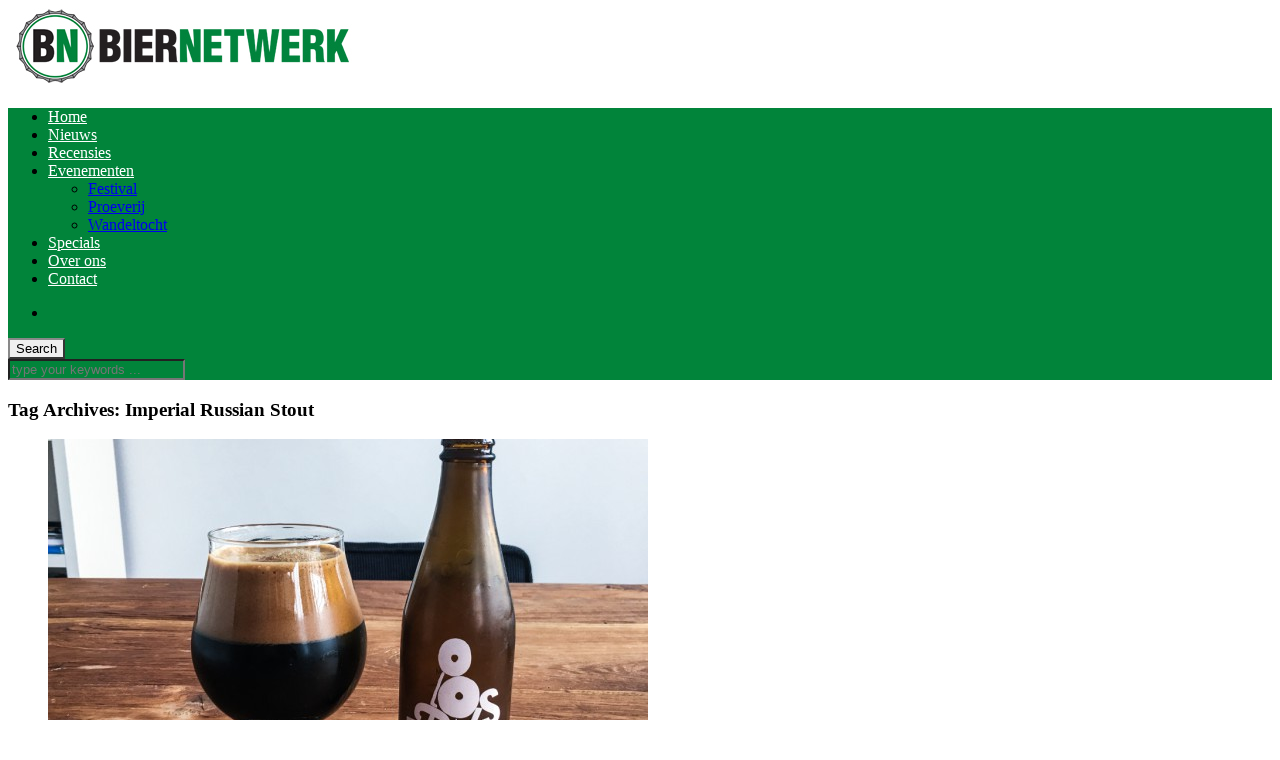

--- FILE ---
content_type: text/html; charset=UTF-8
request_url: http://biernetwerk.nl/tag/imperial-russian-stout/
body_size: 12041
content:

<!DOCTYPE html>
<html lang="nl-NL"
 xmlns:fb="http://ogp.me/ns/fb#">
<head>
	<meta charset="UTF-8" />
	<meta name="viewport" content="width=device-width, initial-scale=1" />
    <link rel="pingback" href="http://biernetwerk.nl/xmlrpc.php" />
    		<style type="text/css">
					.heateor_sss_button_instagram span.heateor_sss_svg,a.heateor_sss_instagram span.heateor_sss_svg{background:radial-gradient(circle at 30% 107%,#fdf497 0,#fdf497 5%,#fd5949 45%,#d6249f 60%,#285aeb 90%)}
											.heateor_sss_horizontal_sharing .heateor_sss_svg,.heateor_sss_standard_follow_icons_container .heateor_sss_svg{
							color: #fff;
						border-width: 0px;
			border-style: solid;
			border-color: transparent;
		}
					.heateor_sss_horizontal_sharing .heateorSssTCBackground{
				color:#666;
			}
					.heateor_sss_horizontal_sharing span.heateor_sss_svg:hover,.heateor_sss_standard_follow_icons_container span.heateor_sss_svg:hover{
						border-color: transparent;
		}
		.heateor_sss_vertical_sharing span.heateor_sss_svg,.heateor_sss_floating_follow_icons_container span.heateor_sss_svg{
							color: #fff;
						border-width: 0px;
			border-style: solid;
			border-color: transparent;
		}
				.heateor_sss_vertical_sharing .heateorSssTCBackground{
			color:#666;
		}
						.heateor_sss_vertical_sharing span.heateor_sss_svg:hover,.heateor_sss_floating_follow_icons_container span.heateor_sss_svg:hover{
						border-color: transparent;
		}
		@media screen and (max-width:783px) {.heateor_sss_vertical_sharing{display:none!important}}div.heateor_sss_mobile_footer{display:none;}@media screen and (max-width:783px){div.heateor_sss_bottom_sharing .heateorSssTCBackground{background-color:white}div.heateor_sss_bottom_sharing{width:100%!important;left:0!important;}div.heateor_sss_bottom_sharing a{width:14.285714285714% !important;}div.heateor_sss_bottom_sharing .heateor_sss_svg{width: 100% !important;}div.heateor_sss_bottom_sharing div.heateorSssTotalShareCount{font-size:1em!important;line-height:28px!important}div.heateor_sss_bottom_sharing div.heateorSssTotalShareText{font-size:.7em!important;line-height:0px!important}div.heateor_sss_mobile_footer{display:block;height:40px;}.heateor_sss_bottom_sharing{padding:0!important;display:block!important;width:auto!important;bottom:-2px!important;top: auto!important;}.heateor_sss_bottom_sharing .heateor_sss_square_count{line-height:inherit;}.heateor_sss_bottom_sharing .heateorSssSharingArrow{display:none;}.heateor_sss_bottom_sharing .heateorSssTCBackground{margin-right:1.1em!important}}		</style>
		<meta name='robots' content='index, follow, max-image-preview:large, max-snippet:-1, max-video-preview:-1' />
	<style>img:is([sizes="auto" i], [sizes^="auto," i]) { contain-intrinsic-size: 3000px 1500px }</style>
	
	<!-- This site is optimized with the Yoast SEO plugin v19.14 - https://yoast.com/wordpress/plugins/seo/ -->
	<title>Imperial Russian Stout Archives - BierNetwerk - voor de bierliefhebber</title>
	<link rel="canonical" href="http://biernetwerk.nl/tag/imperial-russian-stout/" />
	<meta property="og:locale" content="nl_NL" />
	<meta property="og:type" content="article" />
	<meta property="og:title" content="Imperial Russian Stout Archives - BierNetwerk - voor de bierliefhebber" />
	<meta property="og:url" content="http://biernetwerk.nl/tag/imperial-russian-stout/" />
	<meta property="og:site_name" content="BierNetwerk - voor de bierliefhebber" />
	<meta name="twitter:card" content="summary_large_image" />
	<meta name="twitter:site" content="@biernetwerk" />
	<script type="application/ld+json" class="yoast-schema-graph">{"@context":"https://schema.org","@graph":[{"@type":"CollectionPage","@id":"http://biernetwerk.nl/tag/imperial-russian-stout/","url":"http://biernetwerk.nl/tag/imperial-russian-stout/","name":"Imperial Russian Stout Archives - BierNetwerk - voor de bierliefhebber","isPartOf":{"@id":"http://biernetwerk.nl/#website"},"primaryImageOfPage":{"@id":"http://biernetwerk.nl/tag/imperial-russian-stout/#primaryimage"},"image":{"@id":"http://biernetwerk.nl/tag/imperial-russian-stout/#primaryimage"},"thumbnailUrl":"http://biernetwerk.nl/wp-content/uploads/2016/06/Omnipollo_Anagram.jpg","breadcrumb":{"@id":"http://biernetwerk.nl/tag/imperial-russian-stout/#breadcrumb"},"inLanguage":"nl-NL"},{"@type":"ImageObject","inLanguage":"nl-NL","@id":"http://biernetwerk.nl/tag/imperial-russian-stout/#primaryimage","url":"http://biernetwerk.nl/wp-content/uploads/2016/06/Omnipollo_Anagram.jpg","contentUrl":"http://biernetwerk.nl/wp-content/uploads/2016/06/Omnipollo_Anagram.jpg","width":1024,"height":768},{"@type":"BreadcrumbList","@id":"http://biernetwerk.nl/tag/imperial-russian-stout/#breadcrumb","itemListElement":[{"@type":"ListItem","position":1,"name":"Home","item":"http://biernetwerk.nl/"},{"@type":"ListItem","position":2,"name":"Imperial Russian Stout"}]},{"@type":"WebSite","@id":"http://biernetwerk.nl/#website","url":"http://biernetwerk.nl/","name":"BierNetwerk - voor de bierliefhebber","description":"","potentialAction":[{"@type":"SearchAction","target":{"@type":"EntryPoint","urlTemplate":"http://biernetwerk.nl/?s={search_term_string}"},"query-input":"required name=search_term_string"}],"inLanguage":"nl-NL"}]}</script>
	<!-- / Yoast SEO plugin. -->


<link rel="alternate" type="application/rss+xml" title="BierNetwerk - voor de bierliefhebber &raquo; feed" href="http://biernetwerk.nl/feed/" />
<link rel="alternate" type="application/rss+xml" title="BierNetwerk - voor de bierliefhebber &raquo; reacties feed" href="http://biernetwerk.nl/comments/feed/" />
<link rel="alternate" type="text/calendar" title="BierNetwerk - voor de bierliefhebber &raquo; iCal Feed" href="http://biernetwerk.nl/events/?ical=1" />
<link rel='stylesheet' id='wp-block-library-css' href='http://biernetwerk.nl/wp-includes/css/dist/block-library/style.min.css' type='text/css' media='all' />
<style id='classic-theme-styles-inline-css' type='text/css'>
/*! This file is auto-generated */
.wp-block-button__link{color:#fff;background-color:#32373c;border-radius:9999px;box-shadow:none;text-decoration:none;padding:calc(.667em + 2px) calc(1.333em + 2px);font-size:1.125em}.wp-block-file__button{background:#32373c;color:#fff;text-decoration:none}
</style>
<style id='global-styles-inline-css' type='text/css'>
:root{--wp--preset--aspect-ratio--square: 1;--wp--preset--aspect-ratio--4-3: 4/3;--wp--preset--aspect-ratio--3-4: 3/4;--wp--preset--aspect-ratio--3-2: 3/2;--wp--preset--aspect-ratio--2-3: 2/3;--wp--preset--aspect-ratio--16-9: 16/9;--wp--preset--aspect-ratio--9-16: 9/16;--wp--preset--color--black: #000000;--wp--preset--color--cyan-bluish-gray: #abb8c3;--wp--preset--color--white: #ffffff;--wp--preset--color--pale-pink: #f78da7;--wp--preset--color--vivid-red: #cf2e2e;--wp--preset--color--luminous-vivid-orange: #ff6900;--wp--preset--color--luminous-vivid-amber: #fcb900;--wp--preset--color--light-green-cyan: #7bdcb5;--wp--preset--color--vivid-green-cyan: #00d084;--wp--preset--color--pale-cyan-blue: #8ed1fc;--wp--preset--color--vivid-cyan-blue: #0693e3;--wp--preset--color--vivid-purple: #9b51e0;--wp--preset--gradient--vivid-cyan-blue-to-vivid-purple: linear-gradient(135deg,rgba(6,147,227,1) 0%,rgb(155,81,224) 100%);--wp--preset--gradient--light-green-cyan-to-vivid-green-cyan: linear-gradient(135deg,rgb(122,220,180) 0%,rgb(0,208,130) 100%);--wp--preset--gradient--luminous-vivid-amber-to-luminous-vivid-orange: linear-gradient(135deg,rgba(252,185,0,1) 0%,rgba(255,105,0,1) 100%);--wp--preset--gradient--luminous-vivid-orange-to-vivid-red: linear-gradient(135deg,rgba(255,105,0,1) 0%,rgb(207,46,46) 100%);--wp--preset--gradient--very-light-gray-to-cyan-bluish-gray: linear-gradient(135deg,rgb(238,238,238) 0%,rgb(169,184,195) 100%);--wp--preset--gradient--cool-to-warm-spectrum: linear-gradient(135deg,rgb(74,234,220) 0%,rgb(151,120,209) 20%,rgb(207,42,186) 40%,rgb(238,44,130) 60%,rgb(251,105,98) 80%,rgb(254,248,76) 100%);--wp--preset--gradient--blush-light-purple: linear-gradient(135deg,rgb(255,206,236) 0%,rgb(152,150,240) 100%);--wp--preset--gradient--blush-bordeaux: linear-gradient(135deg,rgb(254,205,165) 0%,rgb(254,45,45) 50%,rgb(107,0,62) 100%);--wp--preset--gradient--luminous-dusk: linear-gradient(135deg,rgb(255,203,112) 0%,rgb(199,81,192) 50%,rgb(65,88,208) 100%);--wp--preset--gradient--pale-ocean: linear-gradient(135deg,rgb(255,245,203) 0%,rgb(182,227,212) 50%,rgb(51,167,181) 100%);--wp--preset--gradient--electric-grass: linear-gradient(135deg,rgb(202,248,128) 0%,rgb(113,206,126) 100%);--wp--preset--gradient--midnight: linear-gradient(135deg,rgb(2,3,129) 0%,rgb(40,116,252) 100%);--wp--preset--font-size--small: 13px;--wp--preset--font-size--medium: 20px;--wp--preset--font-size--large: 36px;--wp--preset--font-size--x-large: 42px;--wp--preset--spacing--20: 0.44rem;--wp--preset--spacing--30: 0.67rem;--wp--preset--spacing--40: 1rem;--wp--preset--spacing--50: 1.5rem;--wp--preset--spacing--60: 2.25rem;--wp--preset--spacing--70: 3.38rem;--wp--preset--spacing--80: 5.06rem;--wp--preset--shadow--natural: 6px 6px 9px rgba(0, 0, 0, 0.2);--wp--preset--shadow--deep: 12px 12px 50px rgba(0, 0, 0, 0.4);--wp--preset--shadow--sharp: 6px 6px 0px rgba(0, 0, 0, 0.2);--wp--preset--shadow--outlined: 6px 6px 0px -3px rgba(255, 255, 255, 1), 6px 6px rgba(0, 0, 0, 1);--wp--preset--shadow--crisp: 6px 6px 0px rgba(0, 0, 0, 1);}:where(.is-layout-flex){gap: 0.5em;}:where(.is-layout-grid){gap: 0.5em;}body .is-layout-flex{display: flex;}.is-layout-flex{flex-wrap: wrap;align-items: center;}.is-layout-flex > :is(*, div){margin: 0;}body .is-layout-grid{display: grid;}.is-layout-grid > :is(*, div){margin: 0;}:where(.wp-block-columns.is-layout-flex){gap: 2em;}:where(.wp-block-columns.is-layout-grid){gap: 2em;}:where(.wp-block-post-template.is-layout-flex){gap: 1.25em;}:where(.wp-block-post-template.is-layout-grid){gap: 1.25em;}.has-black-color{color: var(--wp--preset--color--black) !important;}.has-cyan-bluish-gray-color{color: var(--wp--preset--color--cyan-bluish-gray) !important;}.has-white-color{color: var(--wp--preset--color--white) !important;}.has-pale-pink-color{color: var(--wp--preset--color--pale-pink) !important;}.has-vivid-red-color{color: var(--wp--preset--color--vivid-red) !important;}.has-luminous-vivid-orange-color{color: var(--wp--preset--color--luminous-vivid-orange) !important;}.has-luminous-vivid-amber-color{color: var(--wp--preset--color--luminous-vivid-amber) !important;}.has-light-green-cyan-color{color: var(--wp--preset--color--light-green-cyan) !important;}.has-vivid-green-cyan-color{color: var(--wp--preset--color--vivid-green-cyan) !important;}.has-pale-cyan-blue-color{color: var(--wp--preset--color--pale-cyan-blue) !important;}.has-vivid-cyan-blue-color{color: var(--wp--preset--color--vivid-cyan-blue) !important;}.has-vivid-purple-color{color: var(--wp--preset--color--vivid-purple) !important;}.has-black-background-color{background-color: var(--wp--preset--color--black) !important;}.has-cyan-bluish-gray-background-color{background-color: var(--wp--preset--color--cyan-bluish-gray) !important;}.has-white-background-color{background-color: var(--wp--preset--color--white) !important;}.has-pale-pink-background-color{background-color: var(--wp--preset--color--pale-pink) !important;}.has-vivid-red-background-color{background-color: var(--wp--preset--color--vivid-red) !important;}.has-luminous-vivid-orange-background-color{background-color: var(--wp--preset--color--luminous-vivid-orange) !important;}.has-luminous-vivid-amber-background-color{background-color: var(--wp--preset--color--luminous-vivid-amber) !important;}.has-light-green-cyan-background-color{background-color: var(--wp--preset--color--light-green-cyan) !important;}.has-vivid-green-cyan-background-color{background-color: var(--wp--preset--color--vivid-green-cyan) !important;}.has-pale-cyan-blue-background-color{background-color: var(--wp--preset--color--pale-cyan-blue) !important;}.has-vivid-cyan-blue-background-color{background-color: var(--wp--preset--color--vivid-cyan-blue) !important;}.has-vivid-purple-background-color{background-color: var(--wp--preset--color--vivid-purple) !important;}.has-black-border-color{border-color: var(--wp--preset--color--black) !important;}.has-cyan-bluish-gray-border-color{border-color: var(--wp--preset--color--cyan-bluish-gray) !important;}.has-white-border-color{border-color: var(--wp--preset--color--white) !important;}.has-pale-pink-border-color{border-color: var(--wp--preset--color--pale-pink) !important;}.has-vivid-red-border-color{border-color: var(--wp--preset--color--vivid-red) !important;}.has-luminous-vivid-orange-border-color{border-color: var(--wp--preset--color--luminous-vivid-orange) !important;}.has-luminous-vivid-amber-border-color{border-color: var(--wp--preset--color--luminous-vivid-amber) !important;}.has-light-green-cyan-border-color{border-color: var(--wp--preset--color--light-green-cyan) !important;}.has-vivid-green-cyan-border-color{border-color: var(--wp--preset--color--vivid-green-cyan) !important;}.has-pale-cyan-blue-border-color{border-color: var(--wp--preset--color--pale-cyan-blue) !important;}.has-vivid-cyan-blue-border-color{border-color: var(--wp--preset--color--vivid-cyan-blue) !important;}.has-vivid-purple-border-color{border-color: var(--wp--preset--color--vivid-purple) !important;}.has-vivid-cyan-blue-to-vivid-purple-gradient-background{background: var(--wp--preset--gradient--vivid-cyan-blue-to-vivid-purple) !important;}.has-light-green-cyan-to-vivid-green-cyan-gradient-background{background: var(--wp--preset--gradient--light-green-cyan-to-vivid-green-cyan) !important;}.has-luminous-vivid-amber-to-luminous-vivid-orange-gradient-background{background: var(--wp--preset--gradient--luminous-vivid-amber-to-luminous-vivid-orange) !important;}.has-luminous-vivid-orange-to-vivid-red-gradient-background{background: var(--wp--preset--gradient--luminous-vivid-orange-to-vivid-red) !important;}.has-very-light-gray-to-cyan-bluish-gray-gradient-background{background: var(--wp--preset--gradient--very-light-gray-to-cyan-bluish-gray) !important;}.has-cool-to-warm-spectrum-gradient-background{background: var(--wp--preset--gradient--cool-to-warm-spectrum) !important;}.has-blush-light-purple-gradient-background{background: var(--wp--preset--gradient--blush-light-purple) !important;}.has-blush-bordeaux-gradient-background{background: var(--wp--preset--gradient--blush-bordeaux) !important;}.has-luminous-dusk-gradient-background{background: var(--wp--preset--gradient--luminous-dusk) !important;}.has-pale-ocean-gradient-background{background: var(--wp--preset--gradient--pale-ocean) !important;}.has-electric-grass-gradient-background{background: var(--wp--preset--gradient--electric-grass) !important;}.has-midnight-gradient-background{background: var(--wp--preset--gradient--midnight) !important;}.has-small-font-size{font-size: var(--wp--preset--font-size--small) !important;}.has-medium-font-size{font-size: var(--wp--preset--font-size--medium) !important;}.has-large-font-size{font-size: var(--wp--preset--font-size--large) !important;}.has-x-large-font-size{font-size: var(--wp--preset--font-size--x-large) !important;}
:where(.wp-block-post-template.is-layout-flex){gap: 1.25em;}:where(.wp-block-post-template.is-layout-grid){gap: 1.25em;}
:where(.wp-block-columns.is-layout-flex){gap: 2em;}:where(.wp-block-columns.is-layout-grid){gap: 2em;}
:root :where(.wp-block-pullquote){font-size: 1.5em;line-height: 1.6;}
</style>
<link rel='stylesheet' id='apss-font-awesome-four-css' href='http://biernetwerk.nl/wp-content/plugins/accesspress-social-share/css/font-awesome.min.css' type='text/css' media='all' />
<link rel='stylesheet' id='apss-frontend-css-css' href='http://biernetwerk.nl/wp-content/plugins/accesspress-social-share/css/frontend.css' type='text/css' media='all' />
<link rel='stylesheet' id='apss-font-opensans-css' href='//fonts.googleapis.com/css?family=Open+Sans&#038;ver=6.8.3' type='text/css' media='all' />
<link rel='stylesheet' id='wppr-lightbox-css-css' href='http://biernetwerk.nl/wp-content/plugins/wp-product-review/assets/css/lightbox.css' type='text/css' media='all' />
<link rel='stylesheet' id='wppr-default-stylesheet-css' href='http://biernetwerk.nl/wp-content/plugins/wp-product-review/assets/css/default.css' type='text/css' media='all' />
<link rel='stylesheet' id='wppr-percentage-circle-css' href='http://biernetwerk.nl/wp-content/plugins/wp-product-review/assets/css/circle.css' type='text/css' media='all' />
<link rel='stylesheet' id='wppr-common-css' href='http://biernetwerk.nl/wp-content/plugins/wp-product-review/assets/css/common.css' type='text/css' media='all' />
<style id='wppr-common-inline-css' type='text/css'>
                   
                    .review-wu-grade .wppr-c100,
                     .review-grade-widget .wppr-c100 {
                        background-color: #ebebeb;
                    }
                    
                    .review-wu-grade .wppr-c100.wppr-weak span,
                     .review-grade-widget .wppr-c100.wppr-weak span {
                        color: #FF7F66;
                    }
                    
                    .review-wu-grade .wppr-c100.wppr-weak .wppr-fill,
                    .review-wu-grade .wppr-c100.wppr-weak .wppr-bar,
                     .review-grade-widget .wppr-c100.wppr-weak .wppr-fill,
                    .review-grade-widget .wppr-c100.wppr-weak .wppr-bar {
                        border-color: #FF7F66;
                    }
                    
                    .user-comments-grades .comment-meta-grade-bar.wppr-weak .comment-meta-grade {
                        background: #FF7F66;
                    }
                    
                    #review-statistics .review-wu-grade .wppr-c100.wppr-not-bad span,
                     .review-grade-widget .wppr-c100.wppr-not-bad span {
                        color: #FFCE55;
                    }
                    
                    .review-wu-grade .wppr-c100.wppr-not-bad .wppr-fill,
                    .review-wu-grade .wppr-c100.wppr-not-bad .wppr-bar,
                     .review-grade-widget .wppr-c100.wppr-not-bad .wppr-fill,
                    .review-grade-widget .wppr-c100.wppr-not-bad .wppr-bar {
                        border-color: #FFCE55;
                    }
                    
                    .user-comments-grades .comment-meta-grade-bar.wppr-not-bad .comment-meta-grade {
                        background: #FFCE55;
                    }
                    
                    .review-wu-grade .wppr-c100.wppr-good span,
                     .review-grade-widget .wppr-c100.wppr-good span {
                        color: #50C1E9;
                    }
                    
                    .review-wu-grade .wppr-c100.wppr-good .wppr-fill,
                    .review-wu-grade .wppr-c100.wppr-good .wppr-bar,
                     .review-grade-widget .wppr-c100.wppr-good .wppr-fill,
                    .review-grade-widget .wppr-c100.wppr-good .wppr-bar {
                        border-color: #50C1E9;
                    }
                    
                    .user-comments-grades .comment-meta-grade-bar.wppr-good .comment-meta-grade {
                        background: #50C1E9;
                    }
                    
                    .review-wu-grade .wppr-c100.wppr-very-good span,
                     .review-grade-widget .wppr-c100.wppr-very-good span {
                        color: #8DC153;
                    }
                    
                    .review-wu-grade .wppr-c100.wppr-very-good .wppr-fill,
                    .review-wu-grade .wppr-c100.wppr-very-good .wppr-bar,
                     .review-grade-widget .wppr-c100.wppr-very-good .wppr-fill,
                    .review-grade-widget .wppr-c100.wppr-very-good .wppr-bar {
                        border-color: #8DC153;
                    }
                    
                    .user-comments-grades .comment-meta-grade-bar.wppr-very-good .comment-meta-grade {
                        background: #8DC153;
                    }
                    
                    #review-statistics .review-wu-bars ul.wppr-weak li.colored {
                        background: #FF7F66;
                        color: #FF7F66;
                    }
                    
                    #review-statistics .review-wu-bars ul.wppr-not-bad li.colored {
                        background: #FFCE55;
                        color: #FFCE55;
                    }
                    
                    #review-statistics .review-wu-bars ul.wppr-good li.colored {
                        background: #50C1E9;
                        color: #50C1E9;
                    }
                    
                    #review-statistics .review-wu-bars ul.wppr-very-good li.colored {
                        background: #8DC153;
                        color: #8DC153;
                    }
                    
                    #review-statistics .review-wrap-up div.cwpr-review-top {
                        border-top: 5px solid #3BAEDA;
                    }
            
                    .user-comments-grades .comment-meta-grade-bar,
                    #review-statistics .review-wu-bars ul li {
                        background: #E1E2E0;
                        color: #E1E2E0;
                    }
           
            
                    #review-statistics .review-wrap-up .review-wu-right ul li, 
                    #review-statistics .review-wu-bars h3, 
                    .review-wu-bars span, 
                    #review-statistics .review-wrap-up .cwpr-review-top .cwp-item-category a {
                        color: #3D3D3D;
                    }
            
                    #review-statistics .review-wrap-up .review-wu-right .pros h2 {
                        color: #8DC153;
                    }
            
                    #review-statistics .review-wrap-up .review-wu-right .cons h2 {
                        color: #C15353;
                    }
                
                    div.affiliate-button a {
                        border: 2px solid #3BAEDA;
                    }
            
                    div.affiliate-button a:hover {
                        border: 2px solid #3BAEDA;
                    }
            
                    div.affiliate-button a {
                        background: #ffffff;
                    }
            
                    div.affiliate-button a:hover {
                        background: #3BAEDA;
                    }
            
                    div.affiliate-button a span {
                        color: #3BAEDA;
                    }
            
                    div.affiliate-button a:hover span {
                        color: #FFFFFF;
                    }
                    
                    
                div.affiliate-button a span:before, div.affiliate-button a:hover span:before {
					font-family: "dashicons";
                    content: "\f174";
					padding-right: 5px
                } 
                
               
             
			.wppr-template-1 .wppr-review-grade-option-rating.wppr-very-good.rtl,
			.wppr-template-2 .wppr-review-grade-option-rating.wppr-very-good.rtl {
					background: #8DC153;
			}
			.wppr-template-1 .wppr-review-grade-option-rating.wppr-good.rtl,
			.wppr-template-2 .wppr-review-grade-option-rating.wppr-good.rtl {
					background: #50C1E9;
			}
			.wppr-template-1 .wppr-review-grade-option-rating.wppr-not-bad.rtl,
			.wppr-template-2 .wppr-review-grade-option-rating.wppr-not-bad.rtl {
					background: #FFCE55;
			}
			.wppr-template-1 .wppr-review-grade-option-rating.wppr-weak.rtl,
			.wppr-template-2 .wppr-review-grade-option-rating.wppr-weak.rtl {
					background: #FF7F66;
			}

			.wppr-template-1    .wppr-review-grade-option .wppr-very-good {
					background: #8DC153;
			}
			.wppr-template-2    .wppr-review-rating .wppr-very-good {
					background: #8DC153;
			} 
			.wppr-template-1    .wppr-review-grade-option .wppr-good {
					background: #50C1E9;
			}
			.wppr-template-2     .wppr-review-rating  .wppr-good {
					background: #50C1E9;
			} 
			.wppr-template-1    .wppr-review-grade-option .wppr-not-bad {
					background: #FFCE55;
			}
			.wppr-template-2    .wppr-review-rating .wppr-not-bad {
					background: #FFCE55;
			}
			 
			.wppr-template-1    .wppr-review-grade-option .wppr-weak {
					background: #FF7F66;
			}
			.wppr-template-2    .wppr-review-rating  .wppr-weak {
					background: #FF7F66;
			}  
			.wppr-template-1    .wppr-review-grade-option .wppr-default,
			.wppr-template-2   .wppr-review-rating  .wppr-default{
					background: #E1E2E0;
			} 
			
			
			
			.wppr-template-1    .wppr-review-grade-number .wppr-very-good,
			.wppr-template-1    .wppr-review-stars .wppr-very-good,
			.wppr-template-2    .wppr-review-option-rating .wppr-very-good{
					color: #8DC153;
			}
			.wppr-template-1    .wppr-review-grade-number .wppr-good,
			.wppr-template-1    .wppr-review-stars .wppr-good,
			.wppr-template-2    .wppr-review-option-rating  .wppr-good{
					color: #50C1E9;
			}
			
			.wppr-template-1    .wppr-review-grade-number .wppr-not-bad,
			.wppr-template-1    .wppr-review-stars .wppr-not-bad,
			.wppr-template-2  .wppr-review-option-rating .wppr-not-bad{
					color: #FFCE55;
					color: #FFCE55;
			}
			.wppr-template-1    .wppr-review-grade-number .wppr-weak,
			.wppr-template-1    .wppr-review-stars .wppr-weak,
			.wppr-template-2  .wppr-review-option-rating  .wppr-weak{
					color: #FF7F66;
			} 
			.wppr-template-1    .wppr-review-grade-number .wppr-default,
			.wppr-template-1    .wppr-review-stars .wppr-default,
			.wppr-review-option-rating  .wppr-default{
					color: #E1E2E0;
			} 
			
			
			.wppr-template .wppr-review-name{
					color: #3D3D3D;
			} 
			.wppr-template h3.wppr-review-cons-name{
					color: #C15353;
			} 
			.wppr-template h3.wppr-review-pros-name{
					color: #8DC153;
			} 
		
</style>
<link rel='stylesheet' id='heateor_sss_frontend_css-css' href='http://biernetwerk.nl/wp-content/plugins/sassy-social-share/public/css/sassy-social-share-public.css' type='text/css' media='all' />
<link rel='stylesheet' id='ac_style-css' href='http://biernetwerk.nl/wp-content/themes/justwrite/style.css' type='text/css' media='all' />
<link rel='stylesheet' id='ac_icons-css' href='http://biernetwerk.nl/wp-content/themes/justwrite/assets/icons/css/font-awesome.min.css' type='text/css' media='all' />
<link rel='stylesheet' id='ac_webfonts_style1-css' href='//fonts.googleapis.com/css?family=Montserrat%3A400%2C700%7CQuestrial%7CArimo%3A400%2C700%7CSource+Sans+Pro%3A400%2C700%2C400italic%2C700italic' type='text/css' media='all' />
<script type="text/javascript" src="http://biernetwerk.nl/wp-includes/js/jquery/jquery.min.js" id="jquery-core-js"></script>
<script type="text/javascript" src="http://biernetwerk.nl/wp-includes/js/jquery/jquery-migrate.min.js" id="jquery-migrate-js"></script>
<script type="text/javascript" defer src="http://biernetwerk.nl/wp-content/themes/justwrite/assets/js/html5.js" id="ac_js_html5-js"></script>
<link rel="https://api.w.org/" href="http://biernetwerk.nl/wp-json/" /><link rel="alternate" title="JSON" type="application/json" href="http://biernetwerk.nl/wp-json/wp/v2/tags/633" /><meta property="fb:app_id" content="342860752512906"/><meta name="tec-api-version" content="v1"><meta name="tec-api-origin" content="http://biernetwerk.nl"><link rel="alternate" href="http://biernetwerk.nl/wp-json/tribe/events/v1/events/?tags=imperial-russian-stout" />      <!-- Customizer - Saved Styles-->
      <style type="text/css">
		.header-wrap{background-color:#ffffff;}.header-wrap{border-color:#020202;}.menu-main, .menu-main > li, .menu-wrap .search-button, .menu-wrap a.browse-more, .mobile-menu-button, .mobile-menu > li, .mobile-menu .sf-sub-indicator, .menu-main .sub-menu, .menu-main .sub-menu a, .search-wrap.search-visible, .menu-wrap .search-submit{border-color:#898989;}.menu-main .menu-main ul, .mobile-menu .sub-menu a, .menu-main, .menu-wrap, .menu-wrap .search-wrap, .menu-wrap .search-field, .menu-main li:hover .sub-menu{background-color:#01843a;}.menu-main > li > a, .menu-wrap a.search-button, .menu-wrap a.browse-more, .menu-wrap a.mobile-menu-button, .menu-wrap .search-field{color:#ffffff;}.mobile-drop-down > a, .mobile-drop-down > a:visited, .menu-main > li.sfHover > a, .menu-main .sub-menu li.sfHover > a, .menu-main a:hover, .menu-main > li > a:hover, .menu-main > li.sfHover > a, .menu-main .sub-menu li.sfHover > a, .menu-wrap a.browse-more:hover, .menu-wrap a.mobile-menu-button:hover, .menu-wrap .search-button:hover, .menu-wrap .search-button:hover i{color:#ffffff;}				
			</style><!-- END Customizer - Saved Styles -->
	<style type="text/css">.recentcomments a{display:inline !important;padding:0 !important;margin:0 !important;}</style>		<style type="text/css" id="wp-custom-css">
			/*
Wekom bij aangepaste CSS!

CSS (Cascading Style Sheets) is een soort van code die de browser vertelt
hoe die een webpagina moet weergeven. Je kunt deze reacties verwijderen en
aan de slag gaan met je aanpassingen.

Je stylesheet zal standaard na de stylesheets van je thema geladen worden,
wat betekent dat jouw regels prevaleren en de thema CSS-regels
overschrijven. Schrijf hiet gewoon wat je wilt wijzigen, Je moet al je
thema's stylesheetinhoud niet kopiëren.
*/
.logo {
	width: 300px;
}

/*
	CSS gemigreerd vanuit Jetpack:
*/

/*
Wekom bij aangepaste CSS!

CSS (Cascading Style Sheets) is een soort van code die de browser vertelt
hoe die een webpagina moet weergeven. Je kunt deze reacties verwijderen en
aan de slag gaan met je aanpassingen.

Je stylesheet zal standaard na de stylesheets van je thema geladen worden,
wat betekent dat jouw regels prevaleren en de thema CSS-regels
overschrijven. Schrijf hiet gewoon wat je wilt wijzigen, Je moet al je
thema's stylesheetinhoud niet kopiëren.
*/
.logo {
	width: 300px;
}		</style>
		</head>

<body class="archive tag tag-imperial-russian-stout tag-633 wp-theme-justwrite tribe-no-js">

<header id="main-header" class="header-wrap">

<div class="wrap">

	<div class="top mini-disabled logo-image clearfix">
    
    	<div class="logo logo-image">
        	<a href="http://biernetwerk.nl" title="BierNetwerk &#8211; voor de bierliefhebber" class="logo-contents logo-image"><img src="http://biernetwerk.nl/wp-content/uploads/2015/02/bnlogo.jpg" alt="BierNetwerk - voor de bierliefhebber" /></a>
                        <h2 class="description"></h2>
                    </div><!-- END .logo -->
        
                
    </div><!-- END .top -->
    
    
    <nav class="menu-wrap mini-disabled" role="navigation">
		<ul class="menu-main mobile-menu superfish"><li id="menu-item-38" class="menu-item menu-item-type-custom menu-item-object-custom menu-item-home menu-item-38"><a href="http://biernetwerk.nl/">Home</a></li>
<li id="menu-item-35" class="menu-item menu-item-type-taxonomy menu-item-object-category menu-item-35"><a href="http://biernetwerk.nl/category/nieuws/">Nieuws</a></li>
<li id="menu-item-3736" class="menu-item menu-item-type-taxonomy menu-item-object-category menu-item-3736"><a href="http://biernetwerk.nl/category/recensies/">Recensies</a></li>
<li id="menu-item-4007" class="menu-item menu-item-type-custom menu-item-object-custom menu-item-has-children menu-item-4007"><a href="http://biernetwerk.nl/events">Evenementen</a>
<ul class="sub-menu">
	<li id="menu-item-4008" class="menu-item menu-item-type-taxonomy menu-item-object-tribe_events_cat menu-item-4008"><a href="http://biernetwerk.nl/events/categorie/festival-4/">Festival</a></li>
	<li id="menu-item-4009" class="menu-item menu-item-type-taxonomy menu-item-object-tribe_events_cat menu-item-4009"><a href="http://biernetwerk.nl/events/categorie/proeverij/">Proeverij</a></li>
	<li id="menu-item-4010" class="menu-item menu-item-type-taxonomy menu-item-object-tribe_events_cat menu-item-4010"><a href="http://biernetwerk.nl/events/categorie/wandeltocht/">Wandeltocht</a></li>
</ul>
</li>
<li id="menu-item-3746" class="menu-item menu-item-type-taxonomy menu-item-object-category menu-item-3746"><a href="http://biernetwerk.nl/category/specials/">Specials</a></li>
<li id="menu-item-3749" class="menu-item menu-item-type-post_type menu-item-object-page menu-item-3749"><a href="http://biernetwerk.nl/overons/">Over ons</a></li>
<li id="menu-item-3748" class="menu-item menu-item-type-post_type menu-item-object-page menu-item-3748"><a href="http://biernetwerk.nl/contact/">Contact</a></li>
</ul>        
        <a href="#" class="mobile-menu-button"><i class="fa fa-navicon"></i> </a>
                                <a href="#" class="search-button"><i class="fa fa-search"></i> </a>
        <ul class="header-social-icons clearfix"><li><a href="http://biernetwerk.nl/feed/" class="social-btn right rss"><i class="fa fa-rss"></i> </a></li></ul><!-- END .header-social-icons -->        
        
        
        <div class="search-wrap nobs">
        	<form role="search" id="header-search" method="get" class="search-form" action="http://biernetwerk.nl/">
            	<input type="submit" class="search-submit" value="Search" />
            	<div class="field-wrap">
					<input type="search" class="search-field" placeholder="type your keywords ..." value="" name="s" title="Search for:" />
				</div>
			</form>
        </div><!-- END .search-wrap -->
        
    </nav><!-- END .menu-wrap -->
    
        
</div><!-- END .wrap -->
</header><!-- END .header-wrap -->


<div class="wrap mini-disabled" id="content-wrap">


<section class="container mini-disabled main-section clearfix">
	
    
    
    <div class="wrap-template-1 clearfix">
    
    <section class="content-wrap with-title" role="main">
    
    	<header class="main-page-title">
        	<h1 class="page-title">Tag Archives: <span>Imperial Russian Stout</span><i class="fa fa-angle-down"></i> </h1>
        </header>
    
    	<div class="posts-wrap clearfix">
        
        
<article id="post-5297" class="post-template-1 clearfix post-5297 post type-post status-publish format-standard has-post-thumbnail hentry category-recensies tag-anagram tag-imperial-russian-stout tag-omnipollo">
		<figure class="post-thumbnail">
    	<img width="600" height="400" src="http://biernetwerk.nl/wp-content/uploads/2016/06/Omnipollo_Anagram-600x400.jpg" class="attachment-ac-post-thumbnail size-ac-post-thumbnail wp-post-image" alt="" decoding="async" fetchpriority="high" srcset="http://biernetwerk.nl/wp-content/uploads/2016/06/Omnipollo_Anagram-600x400.jpg 600w, http://biernetwerk.nl/wp-content/uploads/2016/06/Omnipollo_Anagram-210x140.jpg 210w" sizes="(max-width: 600px) 100vw, 600px" />	</figure>
    	<div class="post-content">
    	<h2 class="title"><a href="http://biernetwerk.nl/recensie-omnipollo-anagram/" rel="bookmark">Recensie: Omnipollo – Anagram</a></h2>		<p>Als je van imperial stouts met bijzondere smaaktoevoegingen houdt dan is de Zweedse brouwer Omnipollo vast geen onbekende voor je. Al eerder brouwden ze een stout met marshmellow (Hypnopompa), met pindakaas (Yellow Belly) en met pecan chocoladetaart (Noa). Hun nieuwste bier Anagram past, dankzij de</p>
        <footer class="details">
        	<span class="post-small-button left p-read-more" id="share-5297-rm">
            	<a href="http://biernetwerk.nl/recensie-omnipollo-anagram/" rel="nofollow" title="Read More..."><i class="fa fa-ellipsis-h fa-lg"></i></a>
			</span>
                        <time class="detail left index-post-date" datetime="2016-06-10">jun 10, 2016</time>
			<span class="detail left index-post-author"><em>by</em> <a href="http://biernetwerk.nl/author/steven-vos/" title="Berichten van Steven Vos" rel="author">Steven Vos</a></span>
			<span class="detail left index-post-category"><em>in</em> <a href="http://biernetwerk.nl/category/recensies/" title="View all posts in Recensies" >Recensies</a> </span>		</footer><!-- END .details -->
	</div><!-- END .post-content -->
</article><!-- END #post-5297 .post-template-1 -->

<article id="post-4751" class="post-template-1 clearfix post-4751 post type-post status-publish format-standard has-post-thumbnail hentry category-recensies tag-imperial-russian-stout tag-noa tag-omnipollo">
		<figure class="post-thumbnail">
    	<img width="600" height="400" src="http://biernetwerk.nl/wp-content/uploads/2015/11/Omnipollo_Noa-600x400.jpg" class="attachment-ac-post-thumbnail size-ac-post-thumbnail wp-post-image" alt="" decoding="async" srcset="http://biernetwerk.nl/wp-content/uploads/2015/11/Omnipollo_Noa-600x400.jpg 600w, http://biernetwerk.nl/wp-content/uploads/2015/11/Omnipollo_Noa-210x140.jpg 210w" sizes="(max-width: 600px) 100vw, 600px" />	</figure>
    	<div class="post-content">
    	<h2 class="title"><a href="http://biernetwerk.nl/recensie-omnipollo-noa/" rel="bookmark">Recensie: Omnipollo Noa</a></h2>		<p>Het Zweedse Omnipollo is misschien wel de hipste Europese brouwerij van het moment. Niet alleen vanwege de prachtige kunstzinnige etiketten, ook de inhoud mag er wezen. Hun bieren zijn beslist niet alledaags te noemen. Ze kiezen vaak voor bijzondere smaaktoevoegingen waaronder IPA’s met fruit en</p>
        <footer class="details">
        	<span class="post-small-button left p-read-more" id="share-4751-rm">
            	<a href="http://biernetwerk.nl/recensie-omnipollo-noa/" rel="nofollow" title="Read More..."><i class="fa fa-ellipsis-h fa-lg"></i></a>
			</span>
                        <time class="detail left index-post-date" datetime="2015-11-01">nov 01, 2015</time>
			<span class="detail left index-post-author"><em>by</em> <a href="http://biernetwerk.nl/author/steven-vos/" title="Berichten van Steven Vos" rel="author">Steven Vos</a></span>
			<span class="detail left index-post-category"><em>in</em> <a href="http://biernetwerk.nl/category/recensies/" title="View all posts in Recensies" >Recensies</a> </span>		</footer><!-- END .details -->
	</div><!-- END .post-content -->
</article><!-- END #post-4751 .post-template-1 -->

<article id="post-3357" class="post-template-1 clearfix post-3357 post type-post status-publish format-standard has-post-thumbnail hentry category-specials tag-brewdog tag-brouwerij-de-molen tag-double-ipa tag-emelisse tag-imperial-russian-stout">
		<figure class="post-thumbnail">
    	<img width="597" height="400" src="http://biernetwerk.nl/wp-content/uploads/2014/12/kaggen.jpg" class="attachment-ac-post-thumbnail size-ac-post-thumbnail wp-post-image" alt="" decoding="async" srcset="http://biernetwerk.nl/wp-content/uploads/2014/12/kaggen.jpg 912w, http://biernetwerk.nl/wp-content/uploads/2014/12/kaggen-300x200.jpg 300w, http://biernetwerk.nl/wp-content/uploads/2014/12/kaggen-624x418.jpg 624w" sizes="(max-width: 597px) 100vw, 597px" />	</figure>
    	<div class="post-content">
    	<h2 class="title"><a href="http://biernetwerk.nl/bloggers-top-5-de-lekkerste-bieren-van-2014-steven-vos/" rel="bookmark">Bloggers Top-5: De lekkerste bieren van 2014 (Steven Vos)</a></h2>		<p>Het jaar 2014 is voor mij een erg belangrijk bierjaar geweest. Eigenlijk is het het jaar waarin ik van een bierliefhebber in een biergeek ben veranderd. Ook de term ‘biersnob’ is soms wel op z’n plaats. Als ik bij een niet-biercafé zit kies ik bij</p>
        <footer class="details">
        	<span class="post-small-button left p-read-more" id="share-3357-rm">
            	<a href="http://biernetwerk.nl/bloggers-top-5-de-lekkerste-bieren-van-2014-steven-vos/" rel="nofollow" title="Read More..."><i class="fa fa-ellipsis-h fa-lg"></i></a>
			</span>
                        <time class="detail left index-post-date" datetime="2014-12-10">dec 10, 2014</time>
			<span class="detail left index-post-author"><em>by</em> <a href="http://biernetwerk.nl/author/steven-vos/" title="Berichten van Steven Vos" rel="author">Steven Vos</a></span>
			<span class="detail left index-post-category"><em>in</em> <a href="http://biernetwerk.nl/category/specials/" title="View all posts in Specials" >Specials</a> </span>		</footer><!-- END .details -->
	</div><!-- END .post-content -->
</article><!-- END #post-3357 .post-template-1 -->

<article id="post-2872" class="post-template-1 clearfix post-2872 post type-post status-publish format-standard has-post-thumbnail hentry category-nieuws tag-hobbit tag-imperial-pils tag-imperial-russian-stout tag-the-hobbit tag-tripel">
		<figure class="post-thumbnail">
    	<img width="449" height="400" src="http://biernetwerk.nl/wp-content/uploads/2014/08/hobbit1.jpg" class="attachment-ac-post-thumbnail size-ac-post-thumbnail wp-post-image" alt="" decoding="async" loading="lazy" srcset="http://biernetwerk.nl/wp-content/uploads/2014/08/hobbit1.jpg 614w, http://biernetwerk.nl/wp-content/uploads/2014/08/hobbit1-300x267.jpg 300w" sizes="auto, (max-width: 449px) 100vw, 449px" />	</figure>
    	<div class="post-content">
    	<h2 class="title"><a href="http://biernetwerk.nl/hobbit-bier-binnenkort-amerika-op-de-markt/" rel="bookmark">The Hobbit bier binnenkort in Amerika op de markt</a></h2>		<p>Dat Craftbeer big business is in Amerika blijkt niet alleen uit de grote hoeveelheid aan brouwerijen die de laatste jaren als paddenstoelen uit de grond schieten daar. Ook het linken (licensing) van popcultuur aan bier wordt steeds populairder. We zien het gebeuren met series (de</p>
        <footer class="details">
        	<span class="post-small-button left p-read-more" id="share-2872-rm">
            	<a href="http://biernetwerk.nl/hobbit-bier-binnenkort-amerika-op-de-markt/" rel="nofollow" title="Read More..."><i class="fa fa-ellipsis-h fa-lg"></i></a>
			</span>
                        <time class="detail left index-post-date" datetime="2014-08-15">aug 15, 2014</time>
			<span class="detail left index-post-author"><em>by</em> <a href="http://biernetwerk.nl/author/bieradmin/" title="Berichten van Martijn Knegt" rel="author">Martijn Knegt</a></span>
			<span class="detail left index-post-category"><em>in</em> <a href="http://biernetwerk.nl/category/nieuws/" title="View all posts in Nieuws" >Nieuws</a> </span>		</footer><!-- END .details -->
	</div><!-- END .post-content -->
</article><!-- END #post-2872 .post-template-1 -->
        
        </div><!-- END .posts-wrap -->
        
                
    </section><!-- END .content-wrap -->
    
    
<section class="sidebar clearfix">
	<aside id="ac_recent_posts_widget-3" class="side-box clearfix widget ac_recent_posts_widget"><div class="sb-content clearfix"><h3 class="sidebar-heading">Recent Posts</h3>		<ul class="ac-recent-posts">
						<li class="clearfix">
								<figure class="thumbnail">
					<img width="210" height="140" src="http://biernetwerk.nl/wp-content/uploads/2022/05/makersmonk-210x140.jpg" class="attachment-ac-sidebar-small-thumbnail size-ac-sidebar-small-thumbnail wp-post-image" alt="Rock City Makers Monk" decoding="async" loading="lazy" srcset="http://biernetwerk.nl/wp-content/uploads/2022/05/makersmonk-210x140.jpg 210w, http://biernetwerk.nl/wp-content/uploads/2022/05/makersmonk-600x400.jpg 600w" sizes="auto, (max-width: 210px) 100vw, 210px" />				</figure>
								<div class="details">
					<span class="category"><a href="http://biernetwerk.nl/category/recensies/" title="View all posts in Recensies" >Recensies</a> </span>
					<a href="http://biernetwerk.nl/recensie-rock-city-makers-monk/" class="title" rel="bookmark">Recensie: Rock City – Makers Monk</a>					<a href="http://biernetwerk.nl/recensie-rock-city-makers-monk/#respond" class="comments-number">0 Comments</a>
				</div>
			</li>
						<li class="clearfix">
								<figure class="thumbnail">
					<img width="210" height="140" src="http://biernetwerk.nl/wp-content/uploads/2019/05/312212-_DSC7691-5595a4-original-1557823434-210x140.jpg" class="attachment-ac-sidebar-small-thumbnail size-ac-sidebar-small-thumbnail wp-post-image" alt="" decoding="async" loading="lazy" srcset="http://biernetwerk.nl/wp-content/uploads/2019/05/312212-_DSC7691-5595a4-original-1557823434-210x140.jpg 210w, http://biernetwerk.nl/wp-content/uploads/2019/05/312212-_DSC7691-5595a4-original-1557823434-300x200.jpg 300w, http://biernetwerk.nl/wp-content/uploads/2019/05/312212-_DSC7691-5595a4-original-1557823434-768x512.jpg 768w, http://biernetwerk.nl/wp-content/uploads/2019/05/312212-_DSC7691-5595a4-original-1557823434-1024x683.jpg 1024w, http://biernetwerk.nl/wp-content/uploads/2019/05/312212-_DSC7691-5595a4-original-1557823434-50x33.jpg 50w, http://biernetwerk.nl/wp-content/uploads/2019/05/312212-_DSC7691-5595a4-original-1557823434-600x400.jpg 600w" sizes="auto, (max-width: 210px) 100vw, 210px" />				</figure>
								<div class="details">
					<span class="category"><a href="http://biernetwerk.nl/category/nieuws/" title="View all posts in Nieuws" >Nieuws</a> </span>
					<a href="http://biernetwerk.nl/nederlands-eerste-witbier-witte-raaf-terug-van-weggeweest/" class="title" rel="bookmark">Nederlands eerste witbier Witte Raaf terug van weggeweest</a>					<a href="http://biernetwerk.nl/nederlands-eerste-witbier-witte-raaf-terug-van-weggeweest/#respond" class="comments-number">0 Comments</a>
				</div>
			</li>
						<li class="clearfix">
								<figure class="thumbnail">
					<img width="210" height="140" src="http://biernetwerk.nl/wp-content/uploads/2019/04/Enter_Night_Pilsner_web-210x140.jpg" class="attachment-ac-sidebar-small-thumbnail size-ac-sidebar-small-thumbnail wp-post-image" alt="" decoding="async" loading="lazy" srcset="http://biernetwerk.nl/wp-content/uploads/2019/04/Enter_Night_Pilsner_web-210x140.jpg 210w, http://biernetwerk.nl/wp-content/uploads/2019/04/Enter_Night_Pilsner_web-300x200.jpg 300w, http://biernetwerk.nl/wp-content/uploads/2019/04/Enter_Night_Pilsner_web-768x512.jpg 768w, http://biernetwerk.nl/wp-content/uploads/2019/04/Enter_Night_Pilsner_web-1024x683.jpg 1024w, http://biernetwerk.nl/wp-content/uploads/2019/04/Enter_Night_Pilsner_web-50x33.jpg 50w, http://biernetwerk.nl/wp-content/uploads/2019/04/Enter_Night_Pilsner_web-600x400.jpg 600w, http://biernetwerk.nl/wp-content/uploads/2019/04/Enter_Night_Pilsner_web.jpg 1560w" sizes="auto, (max-width: 210px) 100vw, 210px" />				</figure>
								<div class="details">
					<span class="category"><a href="http://biernetwerk.nl/category/nieuws/" title="View all posts in Nieuws" >Nieuws</a> </span>
					<a href="http://biernetwerk.nl/metallica-stone-brewing-berlin-brengen-enter-night-pilsner-naar-europa/" class="title" rel="bookmark">Metallica &#038; Stone Brewing Berlin brengen Enter Night Pilsner naar Europa</a>					<a href="http://biernetwerk.nl/metallica-stone-brewing-berlin-brengen-enter-night-pilsner-naar-europa/#respond" class="comments-number">0 Comments</a>
				</div>
			</li>
						<li class="clearfix">
								<figure class="thumbnail">
					<img width="172" height="140" src="http://biernetwerk.nl/wp-content/uploads/2019/03/image002-172x140.jpg" class="attachment-ac-sidebar-small-thumbnail size-ac-sidebar-small-thumbnail wp-post-image" alt="" decoding="async" loading="lazy" />				</figure>
								<div class="details">
					<span class="category"><a href="http://biernetwerk.nl/category/nieuws/" title="View all posts in Nieuws" >Nieuws</a> </span>
					<a href="http://biernetwerk.nl/aldi-introduceert-bier-voor-de-echte-vrouw/" class="title" rel="bookmark">Aldi introduceert bier voor de echte vrouw?!</a>					<a href="http://biernetwerk.nl/aldi-introduceert-bier-voor-de-echte-vrouw/#respond" class="comments-number">0 Comments</a>
				</div>
			</li>
						<li class="clearfix">
								<figure class="thumbnail">
					<img width="210" height="140" src="http://biernetwerk.nl/wp-content/uploads/2019/03/duvel-cashmere-210x140.jpg" class="attachment-ac-sidebar-small-thumbnail size-ac-sidebar-small-thumbnail wp-post-image" alt="Duvel Tripel Hop Cashmere" decoding="async" loading="lazy" />				</figure>
								<div class="details">
					<span class="category"><a href="http://biernetwerk.nl/category/nieuws/" title="View all posts in Nieuws" >Nieuws</a> </span>
					<a href="http://biernetwerk.nl/duvel-lanceert-tripel-hop-variant-met-cashmere-hop/" class="title" rel="bookmark">Duvel lanceert Tripel Hop-variant met Cashmere-hop</a>					<a href="http://biernetwerk.nl/duvel-lanceert-tripel-hop-variant-met-cashmere-hop/#comments" class="comments-number">1 Comment</a>
				</div>
			</li>
					</ul>
		</div></aside><!-- END .sidebox .widget --><aside id="ac_featured_posts_widget-2" class="side-box clearfix widget ac_featured_posts_widget"><div class="sb-content clearfix"><h3 class="sidebar-heading">Featured Posts</h3>		<ul class="ac-featured-posts">
						<li id="featured-post-1">
				<figure class="thumbnail">
					<img width="638" height="368" src="http://biernetwerk.nl/wp-content/uploads/2022/05/makersmonk-638x368.jpg" class="attachment-ac-sidebar-featured size-ac-sidebar-featured wp-post-image" alt="Rock City Makers Monk" decoding="async" loading="lazy" />					<figcaption class="details">
						<span class="category"><a href="http://biernetwerk.nl/category/recensies/" title="View all posts in Recensies" >Recensies</a> </span>
						<a href="http://biernetwerk.nl/recensie-rock-city-makers-monk/" class="title" rel="bookmark">Recensie: Rock City – Makers Monk</a>						<a href="http://biernetwerk.nl/recensie-rock-city-makers-monk/" title="Read More" class="read-more"><i class="fa fa-ellipsis-h fa-lg"></i> </a>
					</figcaption>
				</figure>
			</li>
						<li id="featured-post-2">
				<figure class="thumbnail">
					<img width="638" height="368" src="http://biernetwerk.nl/wp-content/uploads/2019/05/312212-_DSC7691-5595a4-original-1557823434-638x368.jpg" class="attachment-ac-sidebar-featured size-ac-sidebar-featured wp-post-image" alt="" decoding="async" loading="lazy" srcset="http://biernetwerk.nl/wp-content/uploads/2019/05/312212-_DSC7691-5595a4-original-1557823434-638x368.jpg 638w, http://biernetwerk.nl/wp-content/uploads/2019/05/312212-_DSC7691-5595a4-original-1557823434-900x520.jpg 900w" sizes="auto, (max-width: 638px) 100vw, 638px" />					<figcaption class="details">
						<span class="category"><a href="http://biernetwerk.nl/category/nieuws/" title="View all posts in Nieuws" >Nieuws</a> </span>
						<a href="http://biernetwerk.nl/nederlands-eerste-witbier-witte-raaf-terug-van-weggeweest/" class="title" rel="bookmark">Nederlands eerste witbier Witte Raaf terug van weggeweest</a>						<a href="http://biernetwerk.nl/nederlands-eerste-witbier-witte-raaf-terug-van-weggeweest/" title="Read More" class="read-more"><i class="fa fa-ellipsis-h fa-lg"></i> </a>
					</figcaption>
				</figure>
			</li>
						<li id="featured-post-3">
				<figure class="thumbnail">
					<img width="638" height="368" src="http://biernetwerk.nl/wp-content/uploads/2019/04/Enter_Night_Pilsner_web-638x368.jpg" class="attachment-ac-sidebar-featured size-ac-sidebar-featured wp-post-image" alt="" decoding="async" loading="lazy" />					<figcaption class="details">
						<span class="category"><a href="http://biernetwerk.nl/category/nieuws/" title="View all posts in Nieuws" >Nieuws</a> </span>
						<a href="http://biernetwerk.nl/metallica-stone-brewing-berlin-brengen-enter-night-pilsner-naar-europa/" class="title" rel="bookmark">Metallica &#038; Stone Brewing Berlin brengen Enter Night Pilsner naar Europa</a>						<a href="http://biernetwerk.nl/metallica-stone-brewing-berlin-brengen-enter-night-pilsner-naar-europa/" title="Read More" class="read-more"><i class="fa fa-ellipsis-h fa-lg"></i> </a>
					</figcaption>
				</figure>
			</li>
					</ul>
		</div></aside><!-- END .sidebox .widget --><aside id="recent-comments-3" class="side-box clearfix widget widget_recent_comments"><div class="sb-content clearfix"><h3 class="sidebar-heading">Recente reacties</h3><ul id="recentcomments"><li class="recentcomments"><span class="comment-author-link">Mens</span> op <a href="http://biernetwerk.nl/nectar-nieuwe-leffe-variant-beneluxmarkt/#comment-430">Nectar is de nieuwe Leffe-variant in België</a></li><li class="recentcomments"><span class="comment-author-link">Rob de Kwaasteniet</span> op <a href="http://biernetwerk.nl/overons/#comment-423">Over ons</a></li><li class="recentcomments"><span class="comment-author-link"><a href="https://hopblog.nl" class="url" rel="ugc external nofollow">Andy</a></span> op <a href="http://biernetwerk.nl/duvel-lanceert-tripel-hop-variant-met-cashmere-hop/#comment-400">Duvel lanceert Tripel Hop-variant met Cashmere-hop</a></li><li class="recentcomments"><span class="comment-author-link"><a href="https://hopblog.nl" class="url" rel="ugc external nofollow">Andy</a></span> op <a href="http://biernetwerk.nl/brouwerij-t-ij-komt-met-de-session-ipa/#comment-395">Brouwerij &#8217;t IJ komt met de Session IPA</a></li><li class="recentcomments"><span class="comment-author-link">Jos Kleijntjens</span> op <a href="http://biernetwerk.nl/recensie-weihenstephaner-vitus/#comment-387">Recensie: Weihenstephaner Vitus</a></li></ul></div></aside><!-- END .sidebox .widget --><!-- END Sidebar Widgets -->
</section><!-- END .sidebar -->    
    </div><!-- END .wrap-template-1 -->
    
</section><!-- END .container -->

		        <section class="container footer-widgets builder mini-disabled clearfix">
        	            <div class="col threecol fw-1 clearfix">
				<aside id="nav_menu-4" class="side-box clearfix widget widget_nav_menu"><div class="sb-content clearfix"></div></aside><!-- END .sidebox .widget -->            </div><!-- footer - area #1 -->
            
            <div class="col threecol fw-2 clearfix">
				<aside id="nav_menu-2" class="side-box clearfix widget widget_nav_menu"><div class="sb-content clearfix"></div></aside><!-- END .sidebox .widget --> 
            </div><!-- footer - area #2 -->
            
            <div class="cleardiv"></div>
            
            <div class="col threecol fw-3 clearfix">
				            </div><!-- footer - area #3 -->
            
            <div class="col threecol fw-4 clearfix last">
				 
            </div><!-- footer - area #4 -->
                    </section><!-- END .container .footer-widgets .builder -->
        
                
		<footer id="main-footer" class="footer-wrap mini-disabled clearfix">
    		<aside class="footer-credits">
        		<a href="http://biernetwerk.nl" title="BierNetwerk &#8211; voor de bierliefhebber" rel="nofollow" class="blog-title">BierNetwerk</a>
            	<strong class="copyright">Copyright 2015 BierNetwerk. All rights reserved.</strong>
                                <span class="theme-author">
                    <a href="http://wordpress.org/">Proudly powered by WordPress</a> &mdash;
                    <em>Theme: JustWrite by</em>
                    <a href="http://www.acosmin.com/" title="Acosmin">Acosmin</a>
				</span>
                        	</aside><!-- END .footer-credits -->
			<a href="#" class="back-to-top"><i class="fa fa-angle-up"></i> </a>
		</footer><!-- END .footer-wrap -->
    	    </div><!-- END .wrap -->
    
    <script type="speculationrules">
{"prefetch":[{"source":"document","where":{"and":[{"href_matches":"\/*"},{"not":{"href_matches":["\/wp-*.php","\/wp-admin\/*","\/wp-content\/uploads\/*","\/wp-content\/*","\/wp-content\/plugins\/*","\/wp-content\/themes\/justwrite\/*","\/*\\?(.+)"]}},{"not":{"selector_matches":"a[rel~=\"nofollow\"]"}},{"not":{"selector_matches":".no-prefetch, .no-prefetch a"}}]},"eagerness":"conservative"}]}
</script>
		<script>
		( function ( body ) {
			'use strict';
			body.className = body.className.replace( /\btribe-no-js\b/, 'tribe-js' );
		} )( document.body );
		</script>
		<script> /* <![CDATA[ */var tribe_l10n_datatables = {"aria":{"sort_ascending":": activate to sort column ascending","sort_descending":": activate to sort column descending"},"length_menu":"Show _MENU_ entries","empty_table":"No data available in table","info":"Showing _START_ to _END_ of _TOTAL_ entries","info_empty":"Showing 0 to 0 of 0 entries","info_filtered":"(filtered from _MAX_ total entries)","zero_records":"No matching records found","search":"Search:","all_selected_text":"All items on this page were selected. ","select_all_link":"Select all pages","clear_selection":"Clear Selection.","pagination":{"all":"All","next":"Next","previous":"Previous"},"select":{"rows":{"0":"","_":": Selected %d rows","1":": Selected 1 row"}},"datepicker":{"dayNames":["zondag","maandag","dinsdag","woensdag","donderdag","vrijdag","zaterdag"],"dayNamesShort":["zo","ma","di","wo","do","vr","za"],"dayNamesMin":["Z","M","D","W","D","V","Z"],"monthNames":["januari","februari","maart","april","mei","juni","juli","augustus","september","oktober","november","december"],"monthNamesShort":["januari","februari","maart","april","mei","juni","juli","augustus","september","oktober","november","december"],"monthNamesMin":["jan","feb","mrt","apr","mei","jun","jul","aug","sep","okt","nov","dec"],"nextText":"Next","prevText":"Prev","currentText":"Today","closeText":"Done","today":"Today","clear":"Clear"}};/* ]]> */ </script><script type="text/javascript" id="apss-frontend-mainjs-js-extra">
/* <![CDATA[ */
var frontend_ajax_object = {"ajax_url":"http:\/\/biernetwerk.nl\/wp-admin\/admin-ajax.php","ajax_nonce":"0119f44a2e"};
/* ]]> */
</script>
<script type="text/javascript" defer src="http://biernetwerk.nl/wp-content/plugins/accesspress-social-share/js/frontend.js" id="apss-frontend-mainjs-js"></script>
<script type="text/javascript" defer src="http://biernetwerk.nl/wp-content/plugins/wp-product-review/assets/js/lightbox.min.js" id="wppr-lightbox-js-js"></script>
<script type="text/javascript" defer src="http://biernetwerk.nl/wp-content/themes/justwrite/assets/js/jquery.fitvids.js" id="ac_js_fitvids-js"></script>
<script type="text/javascript" defer src="http://biernetwerk.nl/wp-content/themes/justwrite/assets/js/menu-dropdown.js" id="ac_js_menudropdown-js"></script>
<script type="text/javascript" defer src="http://biernetwerk.nl/wp-content/themes/justwrite/assets/js/myscripts.js" id="ac_js_myscripts-js"></script>
<script type="text/javascript" id="heateor_sss_sharing_js-js-before">
/* <![CDATA[ */
function heateorSssLoadEvent(e) {var t=window.onload;if (typeof window.onload!="function") {window.onload=e}else{window.onload=function() {t();e()}}};	var heateorSssSharingAjaxUrl = 'http://biernetwerk.nl/wp-admin/admin-ajax.php', heateorSssCloseIconPath = 'http://biernetwerk.nl/wp-content/plugins/sassy-social-share/public/../images/close.png', heateorSssPluginIconPath = 'http://biernetwerk.nl/wp-content/plugins/sassy-social-share/public/../images/logo.png', heateorSssHorizontalSharingCountEnable = 0, heateorSssVerticalSharingCountEnable = 0, heateorSssSharingOffset = -10; var heateorSssMobileStickySharingEnabled = 1;var heateorSssCopyLinkMessage = "Link copied.";var heateorSssUrlCountFetched = [], heateorSssSharesText = 'Shares', heateorSssShareText = 'Share';function heateorSssPopup(e) {window.open(e,"popUpWindow","height=400,width=600,left=400,top=100,resizable,scrollbars,toolbar=0,personalbar=0,menubar=no,location=no,directories=no,status")}
/* ]]> */
</script>
<script type="text/javascript" defer src="http://biernetwerk.nl/wp-content/plugins/sassy-social-share/public/js/sassy-social-share-public.js" id="heateor_sss_sharing_js-js"></script>
<!-- Facebook Comments Plugin for WordPress: http://peadig.com/wordpress-plugins/facebook-comments/ -->
<div id="fb-root"></div>
<script>(function(d, s, id) {
  var js, fjs = d.getElementsByTagName(s)[0];
  if (d.getElementById(id)) return;
  js = d.createElement(s); js.id = id;
  js.src = "//connect.facebook.net/nl_NL/sdk.js#xfbml=1&appId=342860752512906&version=v2.3";
  fjs.parentNode.insertBefore(js, fjs);
}(document, 'script', 'facebook-jssdk'));</script>
    
</body>
</html>
<!-- Dynamic page generated in 1.571 seconds. -->
<!-- Cached page generated by WP-Super-Cache on 2026-01-26 13:10:34 -->

<!-- Super Cache dynamic page detected but late init not set. See the readme.txt for further details. -->
<!-- Dynamic Super Cache -->
<!-- Compression = gzip -->